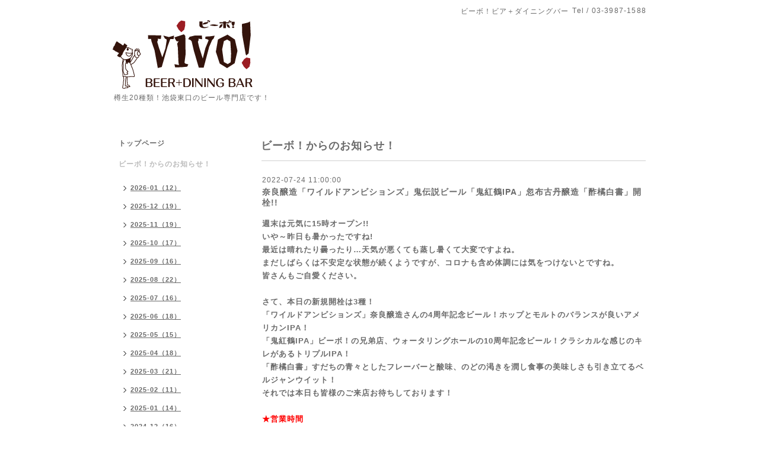

--- FILE ---
content_type: text/html; charset=utf-8
request_url: https://vivo-beer.com/info/4667151
body_size: 6438
content:
<!DOCTYPE html PUBLIC "-//W3C//DTD XHTML 1.0 Transitional//EN" "http://www.w3.org/TR/xhtml1/DTD/xhtml1-transitional.dtd">
<html xmlns="http://www.w3.org/1999/xhtml" xml:lang="ja" lang="ja">
<head>
<meta http-equiv="content-type" content="text/html; charset=utf-8" />
<title>奈良醸造「ワイルドアンビションズ」鬼伝説ビール「鬼紅鶴IPA」忽布古丹醸造「酢橘白書」開栓!! - ビーボ！ビア＋ダイニングバー</title>
<meta name="viewport" content="width=device-width, initial-scale=1, maximum-scale=1, user-scalable=yes" />
<meta name="keywords" content="ビーボ！ビア＋ダイニングバー,ビアバー,ビアガーデン,池袋,地ビール,クラフトビール,樽,生ビール,びーぼ,ビーボ,サンクトガーレン,よなよな,志賀高原,箕面,ベアード,IPA,ペールエール,ピルスナ" />
<meta name="description" content="週末は元気に15時オープン!!いや～昨日も暑かったですね!　最近は晴れたり曇ったり&amp;hellip;天気が悪くても蒸し暑くて大変ですよね。まだしばらくは不安定な状態が続くよ..." />
<meta property="og:title" content="奈良醸造「ワイルドアンビションズ」鬼伝説ビール「鬼紅鶴IPA」忽布古丹醸造「酢橘白書」開栓!!" />
<meta property="og:image" content="https://cdn.goope.jp/8319/11111922432152h6.png" />
<meta property="og:site_name" content="ビーボ！ビア＋ダイニングバー" />
<meta http-equiv="content-style-type" content="text/css" />
<meta http-equiv="content-script-type" content="text/javascript" />

<link rel="alternate" type="application/rss+xml" title="ビーボ！ビア＋ダイニングバー / RSS" href="/feed.rss" />
<style type="text/css" media="all">@import "/style.css?458303-1531473641";</style>
<script type="text/javascript" src="/assets/jquery/jquery-1.9.1.min.js"></script>
<script type="text/javascript" src="/js/tooltip.js"></script>
<script type="text/javascript" src="/assets/responsiveslides/responsiveslides.min.js"></script>
<script type="text/javascript" src="/assets/colorbox/jquery.colorbox-min.js"></script>
<script src="/js/theme_simple2/init.js"></script>

    <script>
      $(document).ready(function(){
      $("#main").find(".thickbox").colorbox({rel:'thickbox',maxWidth: '98%'});
      });
    </script>

</head>

<body id="info">
<div id="wrapper">
<div id="wrapper_inner">

<!-- ヘッダー部分ここから // -->
<div id="header">
<div id="header_inner">


    <div class="shop_title">
      <div class="shop_name shop_name_sp">ビーボ！ビア＋ダイニングバー</div>
      <div class="shop_rss shop_rss_sp"><a href="/feed.rss"><img src="/img/icon/rss2.png" /></a></div>
      <div class="shop_tel shop_tel_sp">Tel&nbsp;/&nbsp;03-3987-1588</div>
      <div class="header_social_wrap">
        

        

        
      </div>
    </div>


  <div class="site_title">
    <h1 class="site_logo"><a href="https://vivo-beer.com"><img src='//cdn.goope.jp/8319/11111922432152h6.png' alt='ビーボ！ビア＋ダイニングバー' /></a></h1>
    <div class="site_description site_description_smartphone">樽生20種類！池袋東口のビール専門店です！</div>
  </div>


</div>
</div>
<!-- // ヘッダー部分ここまで -->


<div id="contents">
<div id="contents_inner">


  <!-- メイン部分ここから -->
  <div id="main">
  <div id="main_inner">

    


    
    <!----------------------------------------------

      ページ：インフォメーション

    ---------------------------------------------->
    <h2 class="page_title">ビーボ！からのお知らせ！</h2>
    <div class="info_area">
    <div class="autopagerize_page_element">

      
      <div class="info">
        <div class="info_date">
          2022-07-24 11:00:00
        </div>
        <div class="info_title">
          <a href="/info/4667151">奈良醸造「ワイルドアンビションズ」鬼伝説ビール「鬼紅鶴IPA」忽布古丹醸造「酢橘白書」開栓!!</a>
        </div>
        <div class="info_photo">
          
        </div>
        <div class="info_body wysiwyg">
          <p><span style="font-size: 13.3333px;"><b>週末は元気に15時オープン!!</b></span></p>
<p><span style="font-size: 13.3333px;"><b>いや～昨日も暑かったですね!　</b></span></p>
<p><span style="font-size: 13.3333px;"><b>最近は晴れたり曇ったり&hellip;天気が悪くても蒸し暑くて大変ですよね。</b></span></p>
<p><span style="font-size: 13.3333px;"><b>まだしばらくは不安定な状態が続くようですが、コロナも含め体調には気をつけないとですね。</b></span></p>
<p><span style="font-size: 13.3333px;"><b>皆さんもご自愛ください。</b></span></p>
<p><span style="font-size: 13.3333px;"><b>　</b></span></p>
<p><span style="font-size: 13.3333px;"><b>さて、本日の新規開栓は3種！</b></span></p>
<p><span style="font-size: 13.3333px;"><b>「ワイルドアンビションズ」奈良醸造さんの4周年記念ビール！ホップとモルトのバランスが良いアメリカンIPA！</b></span></p>
<p><span style="font-size: 13.3333px;"><b>「鬼紅鶴IPA」ビーボ！の兄弟店、ウォータリングホールの10周年記念ビール！クラシカルな感じのキレがあるトリプルIPA！</b></span></p>
<p><span style="font-size: 13.3333px;"><b>「酢橘白書」すだちの青々としたフレーバーと酸味、のどの渇きを潤し食事の美味しさも引き立てるベルジャンウイット！</b></span></p>
<p><span style="font-size: 13.3333px;"><b>それでは本日も皆様のご来店お待ちしております！</b></span></p>
<p><span style="font-size: 13.3333px;"><b>　　</b></span></p>
<p><span style="font-size: 13.3333px; color: #ff0000;"><b>★営業時間</b></span></p>
<p><span style="font-size: 13.3333px; color: #ff0000;"><b>平日　16：00 ～ 23:00 (L.O Food 22:00 Drink 22：3</b></span><span style="font-size: 13.3333px; color: #ff0000;"><b>0）</b></span></p>
<p><span style="color: #ff0000;"><span style="font-size: 13.3333px;"><b>土・日・祝　15:00 ～ 23:00 (</b></span><span style="font-size: 13.3333px;"><b>L.O Food 22:00 Drink 22:3</b></span></span><span style="color: #ff0000;"><span style="font-size: 13.3333px;"><b>0)</b></span><span style="font-size: 13.3333px;"><b>　</b></span></span></p>
<p>　　</p>
<p><span style="font-size: 13.3333px;"><b>【お客様へお願い】</b></span></p>
<p><span style="font-size: 13.3333px;"><b>・マスク着用・来店時の検温と手指消毒のご協力。</b></span></p>
<p><span style="font-size: 13.3333px;"><b>・お食事中以外はマスクを着用し大きな声での会話をお控えください。</b></span></p>
<p><span style="font-size: 13.3333px;"><b>・お飲み物の回し飲みもお控えください。</b></span></p>
<p><span style="font-size: 13.3333px;"><strong>お取り皿やとりわけのお箸などが足りないときはご遠慮なくお申し付けください。</strong><b></b></span></p>
<p><span style="font-size: 13.3333px;"><b>　</b></span></p>
<p><span style="font-size: 13.3333px;"><b>当店と致しましてもスタッフの検温・こまめな手指消毒・マスクの着用、</b></span><span style="font-size: 13.3333px;"><b>お席の間隔の確保・アクリル板の設置・空調機や入口開放による換気など</b></span><span style="font-size: 13.3333px;"><b>、認証基準等を遵守し基本的な感染対策の徹底をしていきます。</b></span></p>
<p><span style="font-size: 13.3333px;"><b>　</b></span></p>
<div style="font-size: 14px; margin: 0px; padding: 0px;">
<div class="info_body wysiwyg" style="margin: 0px; padding: 0px 1px; line-height: 1.7; font-size: 12px;">
<p style="margin: 0px; padding: 0px;"><strong><span style="font-size: 10pt;">【ビーボ！樽生ビールラインナップ】</span></strong></p>
<p style="margin: 0px; padding: 0px;"><strong><span style="font-size: 10pt;">- vivo!&times;スナークリキッドワークス　42 '22</span></strong><strong><span style="font-size: 10pt;">春夏(セッションIPA）</span></strong></p>
<p style="margin: 0px; padding: 0px;"><strong><span style="font-size: 10pt;">- Nikko Brewing　THE NIKKO MONKEYS ペールエール（ペールエール）</span></strong><strong><span style="font-size: 10pt;"></span></strong></p>
<p style="margin: 0px; padding: 0px;"><strong><span style="font-size: 10pt;">- ヘレティック　イーヴィルツイン・レッドIPA</span></strong><strong><span style="font-size: 13.3333px;">（レッドIPA</span><span style="font-size: 13.3333px;">)　</span></strong></p>
<p style="margin: 0px; padding: 0px;"><strong><span style="font-size: 10pt;">- 奈良醸造　ワイルドアンビションズ</span></strong><strong><span style="font-size: 13.3333px;">（アメリカンIPA</span><span style="font-size: 13.3333px;">)　<span style="color: #ff0000;">NEW!!</span></span></strong></p>
<p style="margin: 0px; padding: 0px;"><strong><span style="font-size: 10pt;">- 志賀高原ビール　ゆるブルWheat</span></strong><strong><span style="font-size: 10pt;">（ウィートIPA)　</span></strong></p>
<p style="margin: 0px; padding: 0px;"><strong><span style="font-size: 13.3333px;">- 鬼伝説ビール　鬼紅鶴IPA（トリプルIPA</span><span style="font-size: 13.3333px;">)　<span style="color: #ff0000;">NEW!!</span></span></strong></p>
<p style="margin: 0px; padding: 0px;"><strong><span style="font-size: 10pt;">- 大山Gビール　ヴァイツェン（ヘーフェヴァイツェン）</span></strong></p>
<p style="margin: 0px; padding: 0px;"><span style="font-size: 10pt;"><strong>- ベアードブルーイング　クールブリーズピルス（ボヘミアンピルスナー<span color="#111111" face="Google Sans, Roboto, RobotoDraft, Helvetica, Arial, sans-serif" style="color: #111111; font-family: 'Google Sans', Roboto, RobotoDraft, Helvetica, Arial, sans-serif;">）</span></strong></span></p>
<p style="margin: 0px; padding: 0px;"><strong><span style="font-size: 10pt;">- 忽布古丹醸造　酢橘白書（ベルジャンウイットｗ/スダチ・ホワイトペッパー）<span style="color: #ff0000;">NEW!!</span></span></strong></p>
<p style="margin: 0px; padding: 0px;"><strong><span style="font-size: 13.3333px;">- NOMCRAFT BREWING　ブルーハイ～シトラスミックス</span></strong><strong><span style="font-size: 13.3333px;">（ハードセルツァー）</span></strong></p>
<p style="margin: 0px; padding: 0px;"><strong><span style="font-size: 13.3333px;">- Passific&nbsp;</span></strong><strong><span style="font-size: 10pt;">&nbsp;Brewing　</span></strong><strong><span style="font-size: 13.3333px;">&nbsp;Sooy(ソイ)</span></strong><strong><span style="font-size: 10pt;">（セゾン ｗ/レモングラス、ジャスミンライス</span></strong><strong><span style="font-size: 10pt;">）</span></strong></p>
<p style="margin: 0px; padding: 0px;"><strong><span style="font-size: 10pt;">- 反射炉ビア　パイナポーサワー（フルーツサワーエール）</span></strong></p>
<p style="margin: 0px; padding: 0px;"><strong><span style="font-size: 10pt;">- スワンレイク　ポーター（ロブストポーター</span></strong><strong><span style="font-size: 10pt;">）</span></strong></p>
<p style="margin: 0px; padding: 0px;"><strong><span style="font-size: 10pt;">- サッポロビール　エビス　（ドルトムンダー）</span></strong>&nbsp;</p>
<p style="margin: 0px; padding: 0px;"><strong><span style="font-size: 10pt;"><span style="color: #ff0000;">　</span></span></strong></p>
<p style="margin: 0px; padding: 0px;"><strong><span style="font-size: 10pt;"><span style="margin: 0px; padding: 0px; color: #339966;">【シェフズスペシャル★7</span></span><span style="font-size: 10pt;"><span style="margin: 0px; padding: 0px; color: #339966;">月限定メニュー】</span></span></strong></p>
<p style="margin: 0px; padding: 0px;"><strong><span color="#339966" style="color: #339966; font-size: 10pt;">・ブロッコリーとブラックオリーブのアンチョビマリネ　650円</span></strong></p>
<p style="margin: 0px; padding: 0px;"><strong><span color="#339966" style="color: #339966; font-size: 10pt;">・蒸し鶏と季節野菜のサラダ ～柚子胡椒ドレッシング　850円&nbsp;</span></strong></p>
<p style="margin: 0px; padding: 0px;"><strong><span color="#339966" style="color: #339966; font-size: 10pt;">・メカジキ・ズッキーニ・ししとうのフリット</span></strong><strong><span color="#339966" style="color: #339966; font-size: 10pt;">　800</span></strong><strong><span color="#339966" style="color: #339966; font-size: 10pt;">円　</span></strong></p>
<p style="margin: 0px; padding: 0px;"><strong><span color="#339966" style="color: #339966; font-size: 10pt;">・ゴーヤチャンプル　900円</span></strong></p>
<p style="margin: 0px; padding: 0px;"><strong><span color="#339966" style="color: #339966; font-size: 10pt;">・挽肉とナス・トマトのサルサピザ　1000円</span></strong></p>
<p style="margin: 0px; padding: 0px;"><strong><span style="font-size: 10pt;">　&nbsp;<span style="color: #800000;"></span></span></strong></p>
<p style="margin: 0px; padding: 0px;"><strong><span style="margin: 0px; padding: 0px; font-size: 10pt;">美味しいビールと楽しいひと時を！</span></strong></p>
</div>
<div style="font-weight: bolder;"><strong><span style="font-size: 10pt;">Cheers for wonderful beers！</span>　</strong></div>
</div>
        </div>
      </div>
      

    </div>
    </div>
    


    


    


    


    


    


    

    

    


    


  </div>
  </div>
  <!-- // メイン部分ここまで -->

</div>
</div>
<!-- // contents -->


<!-- ナビゲーション部分ここから // -->
<div id="navi">
<div id="navi_inner">
  <ul>
    
    <li><a href="/"  class="navi_top">トップページ</a></li>
    
    <li><a href="/info"  class="navi_info active">ビーボ！からのお知らせ！</a><ul class="sub_navi">
<li><a href='/info/2026-01'>2026-01（12）</a></li>
<li><a href='/info/2025-12'>2025-12（19）</a></li>
<li><a href='/info/2025-11'>2025-11（19）</a></li>
<li><a href='/info/2025-10'>2025-10（17）</a></li>
<li><a href='/info/2025-09'>2025-09（16）</a></li>
<li><a href='/info/2025-08'>2025-08（22）</a></li>
<li><a href='/info/2025-07'>2025-07（16）</a></li>
<li><a href='/info/2025-06'>2025-06（18）</a></li>
<li><a href='/info/2025-05'>2025-05（15）</a></li>
<li><a href='/info/2025-04'>2025-04（18）</a></li>
<li><a href='/info/2025-03'>2025-03（21）</a></li>
<li><a href='/info/2025-02'>2025-02（11）</a></li>
<li><a href='/info/2025-01'>2025-01（14）</a></li>
<li><a href='/info/2024-12'>2024-12（16）</a></li>
<li><a href='/info/2024-11'>2024-11（19）</a></li>
<li><a href='/info/2024-10'>2024-10（15）</a></li>
<li><a href='/info/2024-09'>2024-09（16）</a></li>
<li><a href='/info/2024-08'>2024-08（12）</a></li>
<li><a href='/info/2024-07'>2024-07（17）</a></li>
<li><a href='/info/2024-06'>2024-06（18）</a></li>
<li><a href='/info/2024-05'>2024-05（14）</a></li>
<li><a href='/info/2024-04'>2024-04（16）</a></li>
<li><a href='/info/2024-03'>2024-03（18）</a></li>
<li><a href='/info/2024-02'>2024-02（18）</a></li>
<li><a href='/info/2024-01'>2024-01（19）</a></li>
<li><a href='/info/2023-12'>2023-12（15）</a></li>
<li><a href='/info/2023-11'>2023-11（17）</a></li>
<li><a href='/info/2023-10'>2023-10（18）</a></li>
<li><a href='/info/2023-09'>2023-09（19）</a></li>
<li><a href='/info/2023-08'>2023-08（17）</a></li>
<li><a href='/info/2023-07'>2023-07（24）</a></li>
<li><a href='/info/2023-06'>2023-06（19）</a></li>
<li><a href='/info/2023-05'>2023-05（19）</a></li>
<li><a href='/info/2023-04'>2023-04（19）</a></li>
<li><a href='/info/2023-03'>2023-03（16）</a></li>
<li><a href='/info/2023-02'>2023-02（17）</a></li>
<li><a href='/info/2023-01'>2023-01（20）</a></li>
<li><a href='/info/2022-12'>2022-12（23）</a></li>
<li><a href='/info/2022-11'>2022-11（22）</a></li>
<li><a href='/info/2022-10'>2022-10（22）</a></li>
<li><a href='/info/2022-09'>2022-09（20）</a></li>
<li><a href='/info/2022-08'>2022-08（21）</a></li>
<li><a href='/info/2022-07'>2022-07（22）</a></li>
<li><a href='/info/2022-06'>2022-06（19）</a></li>
<li><a href='/info/2022-05'>2022-05（18）</a></li>
<li><a href='/info/2022-04'>2022-04（17）</a></li>
<li><a href='/info/2022-03'>2022-03（18）</a></li>
<li><a href='/info/2022-02'>2022-02（19）</a></li>
<li><a href='/info/2022-01'>2022-01（19）</a></li>
<li><a href='/info/2021-12'>2021-12（23）</a></li>
<li><a href='/info/2021-11'>2021-11（21）</a></li>
<li><a href='/info/2021-10'>2021-10（19）</a></li>
<li><a href='/info/2021-09'>2021-09（9）</a></li>
<li><a href='/info/2021-08'>2021-08（5）</a></li>
<li><a href='/info/2021-07'>2021-07（15）</a></li>
<li><a href='/info/2021-06'>2021-06（10）</a></li>
<li><a href='/info/2021-05'>2021-05（8）</a></li>
<li><a href='/info/2021-04'>2021-04（21）</a></li>
<li><a href='/info/2021-03'>2021-03（24）</a></li>
<li><a href='/info/2021-02'>2021-02（23）</a></li>
<li><a href='/info/2021-01'>2021-01（23）</a></li>
<li><a href='/info/2020-12'>2020-12（22）</a></li>
<li><a href='/info/2020-11'>2020-11（20）</a></li>
<li><a href='/info/2020-10'>2020-10（25）</a></li>
<li><a href='/info/2020-09'>2020-09（24）</a></li>
<li><a href='/info/2020-08'>2020-08（25）</a></li>
<li><a href='/info/2020-07'>2020-07（25）</a></li>
<li><a href='/info/2020-06'>2020-06（24）</a></li>
<li><a href='/info/2020-05'>2020-05（27）</a></li>
<li><a href='/info/2020-04'>2020-04（22）</a></li>
<li><a href='/info/2020-03'>2020-03（20）</a></li>
<li><a href='/info/2020-02'>2020-02（20）</a></li>
<li><a href='/info/2020-01'>2020-01（17）</a></li>
<li><a href='/info/2019-12'>2019-12（22）</a></li>
<li><a href='/info/2019-11'>2019-11（13）</a></li>
<li><a href='/info/2019-10'>2019-10（20）</a></li>
<li><a href='/info/2019-09'>2019-09（20）</a></li>
<li><a href='/info/2019-08'>2019-08（25）</a></li>
<li><a href='/info/2019-07'>2019-07（21）</a></li>
<li><a href='/info/2019-06'>2019-06（24）</a></li>
<li><a href='/info/2019-05'>2019-05（21）</a></li>
<li><a href='/info/2019-04'>2019-04（21）</a></li>
<li><a href='/info/2019-03'>2019-03（19）</a></li>
<li><a href='/info/2019-02'>2019-02（19）</a></li>
<li><a href='/info/2019-01'>2019-01（20）</a></li>
<li><a href='/info/2018-12'>2018-12（17）</a></li>
<li><a href='/info/2018-11'>2018-11（19）</a></li>
<li><a href='/info/2018-10'>2018-10（18）</a></li>
<li><a href='/info/2018-09'>2018-09（19）</a></li>
<li><a href='/info/2018-08'>2018-08（18）</a></li>
<li><a href='/info/2018-07'>2018-07（16）</a></li>
<li><a href='/info/2018-06'>2018-06（20）</a></li>
<li><a href='/info/2018-05'>2018-05（18）</a></li>
<li><a href='/info/2018-04'>2018-04（20）</a></li>
<li><a href='/info/2018-03'>2018-03（15）</a></li>
<li><a href='/info/2018-02'>2018-02（16）</a></li>
<li><a href='/info/2018-01'>2018-01（19）</a></li>
<li><a href='/info/2017-12'>2017-12（19）</a></li>
<li><a href='/info/2017-11'>2017-11（18）</a></li>
<li><a href='/info/2017-10'>2017-10（19）</a></li>
<li><a href='/info/2017-09'>2017-09（17）</a></li>
<li><a href='/info/2017-08'>2017-08（19）</a></li>
<li><a href='/info/2017-07'>2017-07（15）</a></li>
<li><a href='/info/2017-06'>2017-06（15）</a></li>
<li><a href='/info/2017-05'>2017-05（19）</a></li>
<li><a href='/info/2017-04'>2017-04（16）</a></li>
<li><a href='/info/2017-03'>2017-03（12）</a></li>
<li><a href='/info/2017-02'>2017-02（16）</a></li>
<li><a href='/info/2017-01'>2017-01（20）</a></li>
<li><a href='/info/2016-12'>2016-12（16）</a></li>
<li><a href='/info/2016-11'>2016-11（18）</a></li>
<li><a href='/info/2016-10'>2016-10（20）</a></li>
<li><a href='/info/2016-09'>2016-09（21）</a></li>
<li><a href='/info/2016-08'>2016-08（21）</a></li>
<li><a href='/info/2016-07'>2016-07（22）</a></li>
<li><a href='/info/2016-06'>2016-06（19）</a></li>
<li><a href='/info/2016-05'>2016-05（20）</a></li>
<li><a href='/info/2016-04'>2016-04（22）</a></li>
<li><a href='/info/2016-03'>2016-03（22）</a></li>
<li><a href='/info/2016-02'>2016-02（18）</a></li>
<li><a href='/info/2016-01'>2016-01（16）</a></li>
<li><a href='/info/2015-12'>2015-12（19）</a></li>
<li><a href='/info/2015-11'>2015-11（21）</a></li>
<li><a href='/info/2015-10'>2015-10（19）</a></li>
<li><a href='/info/2015-09'>2015-09（21）</a></li>
<li><a href='/info/2015-08'>2015-08（19）</a></li>
<li><a href='/info/2015-07'>2015-07（22）</a></li>
<li><a href='/info/2015-06'>2015-06（18）</a></li>
<li><a href='/info/2015-05'>2015-05（20）</a></li>
<li><a href='/info/2015-04'>2015-04（22）</a></li>
<li><a href='/info/2015-03'>2015-03（21）</a></li>
<li><a href='/info/2015-02'>2015-02（18）</a></li>
<li><a href='/info/2015-01'>2015-01（21）</a></li>
<li><a href='/info/2014-12'>2014-12（20）</a></li>
<li><a href='/info/2014-11'>2014-11（23）</a></li>
<li><a href='/info/2014-10'>2014-10（18）</a></li>
<li><a href='/info/2014-09'>2014-09（22）</a></li>
<li><a href='/info/2014-08'>2014-08（19）</a></li>
<li><a href='/info/2014-07'>2014-07（21）</a></li>
<li><a href='/info/2014-06'>2014-06（24）</a></li>
<li><a href='/info/2014-05'>2014-05（24）</a></li>
<li><a href='/info/2014-04'>2014-04（23）</a></li>
<li><a href='/info/2014-03'>2014-03（18）</a></li>
<li><a href='/info/2014-02'>2014-02（15）</a></li>
<li><a href='/info/2014-01'>2014-01（22）</a></li>
<li><a href='/info/2013-12'>2013-12（19）</a></li>
<li><a href='/info/2013-11'>2013-11（23）</a></li>
<li><a href='/info/2013-10'>2013-10（24）</a></li>
<li><a href='/info/2013-09'>2013-09（20）</a></li>
<li><a href='/info/2013-08'>2013-08（19）</a></li>
<li><a href='/info/2013-07'>2013-07（21）</a></li>
<li><a href='/info/2013-06'>2013-06（19）</a></li>
<li><a href='/info/2013-05'>2013-05（21）</a></li>
<li><a href='/info/2013-04'>2013-04（20）</a></li>
<li><a href='/info/2013-03'>2013-03（22）</a></li>
<li><a href='/info/2013-02'>2013-02（14）</a></li>
<li><a href='/info/2013-01'>2013-01（24）</a></li>
<li><a href='/info/2012-12'>2012-12（26）</a></li>
<li><a href='/info/2012-11'>2012-11（24）</a></li>
<li><a href='/info/2012-10'>2012-10（26）</a></li>
<li><a href='/info/2012-09'>2012-09（24）</a></li>
<li><a href='/info/2012-08'>2012-08（21）</a></li>
<li><a href='/info/2012-07'>2012-07（21）</a></li>
<li><a href='/info/2012-06'>2012-06（25）</a></li>
<li><a href='/info/2012-05'>2012-05（25）</a></li>
<li><a href='/info/2012-04'>2012-04（16）</a></li>
<li><a href='/info/2012-03'>2012-03（15）</a></li>
<li><a href='/info/2012-02'>2012-02（13）</a></li>
<li><a href='/info/2012-01'>2012-01（13）</a></li>
<li><a href='/info/2011-12'>2011-12（11）</a></li>
<li><a href='/info/2011-11'>2011-11（2）</a></li>
<li><a href='/info/2011-10'>2011-10（1）</a></li>
</ul>
</li>
    
    <li><a href="/free/party"  class="navi_free free_152162">ビーボでPARTY！コースのご案内</a></li>
    
    <li><a href="/free/kanpaicard"  class="navi_free free_29938">「カンパイカード」！割引ポイントが貯まるお得なビーボのポイントカード!!</a></li>
    
    <li><a href="/photo"  class="navi_photo">写真</a></li>
    
    <li><a href="/menu"  class="navi_menu">メニュー</a></li>
    
    <li><a href="/about"  class="navi_about">店舗情報</a></li>
    
    <li><a href="http://vivo-beer.jugem.jp/"  class="navi_links links_6596">vivoblog!</a></li>
    
  </ul>
  <br class="clear" />
</div>
<!-- ナビゲーションパーツここから // -->
<div id="navi_parts">
<div class="navi_parts_detail">
<script src="http://widgets.twimg.com/j/2/widget.js"></script>
<script>
new TWTR.Widget({
  version: 2,
  type: 'profile',
  rpp: 4,
  interval: 30000,
  width: 'auto',
  height: 300,
  theme: {
    shell: {
      background: '#4a2204',
      color: '#ffffff'
    },
    tweets: {
      background: '#fad77f',
      color: '#000000',
      links: '#eb4407'
    }
  },
  features: {
    scrollbar: false,
    loop: false,
    live: true,
    behavior: 'all'
  }
}).render().setUser('vivo_ikebukuro').start();
</script>
</div>
<div class="navi_parts_detail">
<iframe src="//www.facebook.com/plugins/likebox.php?href=http%3A%2F%2Fwww.facebook.com%2Fvivobeer&amp;width=200&amp;height=590&amp;colorscheme=light&amp;show_faces=true&amp;border_color&amp;stream=true&amp;header=true" scrolling="no" frameborder="0" style="border:none; overflow:hidden; width:200px; height:590px;" allowTransparency="true"></iframe>
</div>
</div>

<!-- // ナビゲーションパーツここまで -->
</div>
<!-- // ナビゲーション部分ここまで -->


<!-- サイドバー部分ここから // -->
<div id="sidebar">
<div id="sidebar_inner">

  <div class="today_area today_area_smartphone">
    <div class="today_title">2026.01.20 Tuesday</div>
    
  </div>


  <div class="counter_area counter_area_smartphone">
    <div class="counter_title">カウンター</div>
    <div class="counter_today">
      Today&nbsp;:&nbsp;<span class="num">201</span>
    </div>
    <div class="counter_yesterday">
      Yesterday&nbsp;:&nbsp;<span class="num">1284</span>
    </div>
    <div class="counter_total">
      Total&nbsp;:&nbsp;<span class="num">5635139</span>
    </div>
  </div>


  <div class="qr_area qr_area_smartphone">
    <div class="qr_title">携帯サイト</div>
    <div class="qr_img"><img src="//r.goope.jp/qr/vivo"width="100" height="100" /></div>
  </div>

</div>
</div>
<!-- // サイドバー部分ここまで -->


<!-- フッター部分ここから // -->
<div id="footer">
<div id="footer_inner">

 <div class="shop_title_footer clearfix">
      <div class="shop_info_footer">
        <div class="shop_rss shop_rss_footer shop_rss"><a href="/feed.rss"><img src="/img/icon/rss2.png" /></a></div>
        <div class="shop_name shop_name_footer">ビーボ！ビア＋ダイニングバー&nbsp; </div>
      </div>
      <div class="shop_tel shop_tel_footer">03-3987-1588</div>
  </div>

  <div class="copy_powered">

  <div class="copyright copyright_smartphone">&copy;2026 <a href="https://vivo-beer.com">ビーボ！ビア＋ダイニングバー</a>. All Rights Reserved.</div>

  <div class="powered powered_smartphone">Powered by <a href="https://goope.jp/">グーペ</a> / <a href="https://admin.goope.jp/">Admin</a></div>

  </div>

  <br class="clear" />

</div>
</div>
<!-- // フッター部分ここまで -->

</div>
</div>

</body>
</html>
